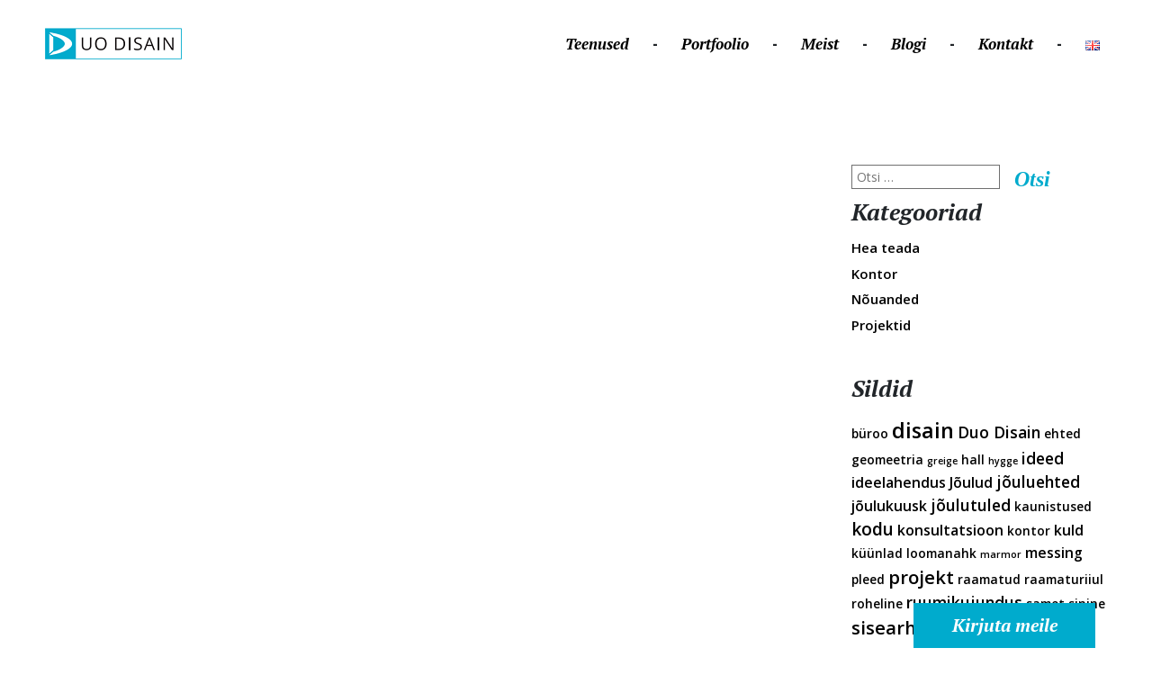

--- FILE ---
content_type: text/html; charset=UTF-8
request_url: https://www.duodisain.ee/tag/laiendamine/
body_size: 9665
content:
<!doctype html>
<html lang="et">
	<head>
		<title>Duo Disain</title>
		<meta name="description" content="">
		<meta name="viewport" content="width=device-width, initial-scale=1">
        <link href="https://fonts.googleapis.com/css?family=Open+Sans:300,400,600,700" rel="stylesheet">
        <link href="https://fonts.googleapis.com/css?family=PT+Serif:400,400i,700i" rel="stylesheet">
        <link rel="stylesheet" href="https://use.fontawesome.com/releases/v5.6.1/css/all.css" integrity="sha384-gfdkjb5BdAXd+lj+gudLWI+BXq4IuLW5IT+brZEZsLFm++aCMlF1V92rMkPaX4PP" crossorigin="anonymous">
          <link rel="stylesheet" href="https://cdnjs.cloudflare.com/ajax/libs/animate.css/3.7.0/animate.min.css">




		<meta name='robots' content='max-image-preview:large' />
<link rel='dns-prefetch' href='//cdnjs.cloudflare.com' />
<link rel='dns-prefetch' href='//www.googletagmanager.com' />
<link rel='dns-prefetch' href='//stats.wp.com' />
<link rel="alternate" type="application/rss+xml" title="Duo Disain &raquo; laiendamine Sildi RSS" href="https://www.duodisain.ee/tag/laiendamine/feed/" />
<script type="text/javascript">
/* <![CDATA[ */
window._wpemojiSettings = {"baseUrl":"https:\/\/s.w.org\/images\/core\/emoji\/15.0.3\/72x72\/","ext":".png","svgUrl":"https:\/\/s.w.org\/images\/core\/emoji\/15.0.3\/svg\/","svgExt":".svg","source":{"concatemoji":"https:\/\/www.duodisain.ee\/wp-includes\/js\/wp-emoji-release.min.js?ver=6.5.7"}};
/*! This file is auto-generated */
!function(i,n){var o,s,e;function c(e){try{var t={supportTests:e,timestamp:(new Date).valueOf()};sessionStorage.setItem(o,JSON.stringify(t))}catch(e){}}function p(e,t,n){e.clearRect(0,0,e.canvas.width,e.canvas.height),e.fillText(t,0,0);var t=new Uint32Array(e.getImageData(0,0,e.canvas.width,e.canvas.height).data),r=(e.clearRect(0,0,e.canvas.width,e.canvas.height),e.fillText(n,0,0),new Uint32Array(e.getImageData(0,0,e.canvas.width,e.canvas.height).data));return t.every(function(e,t){return e===r[t]})}function u(e,t,n){switch(t){case"flag":return n(e,"\ud83c\udff3\ufe0f\u200d\u26a7\ufe0f","\ud83c\udff3\ufe0f\u200b\u26a7\ufe0f")?!1:!n(e,"\ud83c\uddfa\ud83c\uddf3","\ud83c\uddfa\u200b\ud83c\uddf3")&&!n(e,"\ud83c\udff4\udb40\udc67\udb40\udc62\udb40\udc65\udb40\udc6e\udb40\udc67\udb40\udc7f","\ud83c\udff4\u200b\udb40\udc67\u200b\udb40\udc62\u200b\udb40\udc65\u200b\udb40\udc6e\u200b\udb40\udc67\u200b\udb40\udc7f");case"emoji":return!n(e,"\ud83d\udc26\u200d\u2b1b","\ud83d\udc26\u200b\u2b1b")}return!1}function f(e,t,n){var r="undefined"!=typeof WorkerGlobalScope&&self instanceof WorkerGlobalScope?new OffscreenCanvas(300,150):i.createElement("canvas"),a=r.getContext("2d",{willReadFrequently:!0}),o=(a.textBaseline="top",a.font="600 32px Arial",{});return e.forEach(function(e){o[e]=t(a,e,n)}),o}function t(e){var t=i.createElement("script");t.src=e,t.defer=!0,i.head.appendChild(t)}"undefined"!=typeof Promise&&(o="wpEmojiSettingsSupports",s=["flag","emoji"],n.supports={everything:!0,everythingExceptFlag:!0},e=new Promise(function(e){i.addEventListener("DOMContentLoaded",e,{once:!0})}),new Promise(function(t){var n=function(){try{var e=JSON.parse(sessionStorage.getItem(o));if("object"==typeof e&&"number"==typeof e.timestamp&&(new Date).valueOf()<e.timestamp+604800&&"object"==typeof e.supportTests)return e.supportTests}catch(e){}return null}();if(!n){if("undefined"!=typeof Worker&&"undefined"!=typeof OffscreenCanvas&&"undefined"!=typeof URL&&URL.createObjectURL&&"undefined"!=typeof Blob)try{var e="postMessage("+f.toString()+"("+[JSON.stringify(s),u.toString(),p.toString()].join(",")+"));",r=new Blob([e],{type:"text/javascript"}),a=new Worker(URL.createObjectURL(r),{name:"wpTestEmojiSupports"});return void(a.onmessage=function(e){c(n=e.data),a.terminate(),t(n)})}catch(e){}c(n=f(s,u,p))}t(n)}).then(function(e){for(var t in e)n.supports[t]=e[t],n.supports.everything=n.supports.everything&&n.supports[t],"flag"!==t&&(n.supports.everythingExceptFlag=n.supports.everythingExceptFlag&&n.supports[t]);n.supports.everythingExceptFlag=n.supports.everythingExceptFlag&&!n.supports.flag,n.DOMReady=!1,n.readyCallback=function(){n.DOMReady=!0}}).then(function(){return e}).then(function(){var e;n.supports.everything||(n.readyCallback(),(e=n.source||{}).concatemoji?t(e.concatemoji):e.wpemoji&&e.twemoji&&(t(e.twemoji),t(e.wpemoji)))}))}((window,document),window._wpemojiSettings);
/* ]]> */
</script>
<style id='wp-emoji-styles-inline-css' type='text/css'>

	img.wp-smiley, img.emoji {
		display: inline !important;
		border: none !important;
		box-shadow: none !important;
		height: 1em !important;
		width: 1em !important;
		margin: 0 0.07em !important;
		vertical-align: -0.1em !important;
		background: none !important;
		padding: 0 !important;
	}
</style>
<link rel='stylesheet' id='wp-block-library-css' href='https://www.duodisain.ee/wp-includes/css/dist/block-library/style.min.css?ver=6.5.7' type='text/css' media='all' />
<style id='wp-block-library-inline-css' type='text/css'>
.has-text-align-justify{text-align:justify;}
</style>
<link rel='stylesheet' id='mediaelement-css' href='https://www.duodisain.ee/wp-includes/js/mediaelement/mediaelementplayer-legacy.min.css?ver=4.2.17' type='text/css' media='all' />
<link rel='stylesheet' id='wp-mediaelement-css' href='https://www.duodisain.ee/wp-includes/js/mediaelement/wp-mediaelement.min.css?ver=6.5.7' type='text/css' media='all' />
<style id='jetpack-sharing-buttons-style-inline-css' type='text/css'>
.jetpack-sharing-buttons__services-list{display:flex;flex-direction:row;flex-wrap:wrap;gap:0;list-style-type:none;margin:5px;padding:0}.jetpack-sharing-buttons__services-list.has-small-icon-size{font-size:12px}.jetpack-sharing-buttons__services-list.has-normal-icon-size{font-size:16px}.jetpack-sharing-buttons__services-list.has-large-icon-size{font-size:24px}.jetpack-sharing-buttons__services-list.has-huge-icon-size{font-size:36px}@media print{.jetpack-sharing-buttons__services-list{display:none!important}}.editor-styles-wrapper .wp-block-jetpack-sharing-buttons{gap:0;padding-inline-start:0}ul.jetpack-sharing-buttons__services-list.has-background{padding:1.25em 2.375em}
</style>
<style id='classic-theme-styles-inline-css' type='text/css'>
/*! This file is auto-generated */
.wp-block-button__link{color:#fff;background-color:#32373c;border-radius:9999px;box-shadow:none;text-decoration:none;padding:calc(.667em + 2px) calc(1.333em + 2px);font-size:1.125em}.wp-block-file__button{background:#32373c;color:#fff;text-decoration:none}
</style>
<style id='global-styles-inline-css' type='text/css'>
body{--wp--preset--color--black: #000000;--wp--preset--color--cyan-bluish-gray: #abb8c3;--wp--preset--color--white: #ffffff;--wp--preset--color--pale-pink: #f78da7;--wp--preset--color--vivid-red: #cf2e2e;--wp--preset--color--luminous-vivid-orange: #ff6900;--wp--preset--color--luminous-vivid-amber: #fcb900;--wp--preset--color--light-green-cyan: #7bdcb5;--wp--preset--color--vivid-green-cyan: #00d084;--wp--preset--color--pale-cyan-blue: #8ed1fc;--wp--preset--color--vivid-cyan-blue: #0693e3;--wp--preset--color--vivid-purple: #9b51e0;--wp--preset--gradient--vivid-cyan-blue-to-vivid-purple: linear-gradient(135deg,rgba(6,147,227,1) 0%,rgb(155,81,224) 100%);--wp--preset--gradient--light-green-cyan-to-vivid-green-cyan: linear-gradient(135deg,rgb(122,220,180) 0%,rgb(0,208,130) 100%);--wp--preset--gradient--luminous-vivid-amber-to-luminous-vivid-orange: linear-gradient(135deg,rgba(252,185,0,1) 0%,rgba(255,105,0,1) 100%);--wp--preset--gradient--luminous-vivid-orange-to-vivid-red: linear-gradient(135deg,rgba(255,105,0,1) 0%,rgb(207,46,46) 100%);--wp--preset--gradient--very-light-gray-to-cyan-bluish-gray: linear-gradient(135deg,rgb(238,238,238) 0%,rgb(169,184,195) 100%);--wp--preset--gradient--cool-to-warm-spectrum: linear-gradient(135deg,rgb(74,234,220) 0%,rgb(151,120,209) 20%,rgb(207,42,186) 40%,rgb(238,44,130) 60%,rgb(251,105,98) 80%,rgb(254,248,76) 100%);--wp--preset--gradient--blush-light-purple: linear-gradient(135deg,rgb(255,206,236) 0%,rgb(152,150,240) 100%);--wp--preset--gradient--blush-bordeaux: linear-gradient(135deg,rgb(254,205,165) 0%,rgb(254,45,45) 50%,rgb(107,0,62) 100%);--wp--preset--gradient--luminous-dusk: linear-gradient(135deg,rgb(255,203,112) 0%,rgb(199,81,192) 50%,rgb(65,88,208) 100%);--wp--preset--gradient--pale-ocean: linear-gradient(135deg,rgb(255,245,203) 0%,rgb(182,227,212) 50%,rgb(51,167,181) 100%);--wp--preset--gradient--electric-grass: linear-gradient(135deg,rgb(202,248,128) 0%,rgb(113,206,126) 100%);--wp--preset--gradient--midnight: linear-gradient(135deg,rgb(2,3,129) 0%,rgb(40,116,252) 100%);--wp--preset--font-size--small: 13px;--wp--preset--font-size--medium: 20px;--wp--preset--font-size--large: 36px;--wp--preset--font-size--x-large: 42px;--wp--preset--spacing--20: 0.44rem;--wp--preset--spacing--30: 0.67rem;--wp--preset--spacing--40: 1rem;--wp--preset--spacing--50: 1.5rem;--wp--preset--spacing--60: 2.25rem;--wp--preset--spacing--70: 3.38rem;--wp--preset--spacing--80: 5.06rem;--wp--preset--shadow--natural: 6px 6px 9px rgba(0, 0, 0, 0.2);--wp--preset--shadow--deep: 12px 12px 50px rgba(0, 0, 0, 0.4);--wp--preset--shadow--sharp: 6px 6px 0px rgba(0, 0, 0, 0.2);--wp--preset--shadow--outlined: 6px 6px 0px -3px rgba(255, 255, 255, 1), 6px 6px rgba(0, 0, 0, 1);--wp--preset--shadow--crisp: 6px 6px 0px rgba(0, 0, 0, 1);}:where(.is-layout-flex){gap: 0.5em;}:where(.is-layout-grid){gap: 0.5em;}body .is-layout-flex{display: flex;}body .is-layout-flex{flex-wrap: wrap;align-items: center;}body .is-layout-flex > *{margin: 0;}body .is-layout-grid{display: grid;}body .is-layout-grid > *{margin: 0;}:where(.wp-block-columns.is-layout-flex){gap: 2em;}:where(.wp-block-columns.is-layout-grid){gap: 2em;}:where(.wp-block-post-template.is-layout-flex){gap: 1.25em;}:where(.wp-block-post-template.is-layout-grid){gap: 1.25em;}.has-black-color{color: var(--wp--preset--color--black) !important;}.has-cyan-bluish-gray-color{color: var(--wp--preset--color--cyan-bluish-gray) !important;}.has-white-color{color: var(--wp--preset--color--white) !important;}.has-pale-pink-color{color: var(--wp--preset--color--pale-pink) !important;}.has-vivid-red-color{color: var(--wp--preset--color--vivid-red) !important;}.has-luminous-vivid-orange-color{color: var(--wp--preset--color--luminous-vivid-orange) !important;}.has-luminous-vivid-amber-color{color: var(--wp--preset--color--luminous-vivid-amber) !important;}.has-light-green-cyan-color{color: var(--wp--preset--color--light-green-cyan) !important;}.has-vivid-green-cyan-color{color: var(--wp--preset--color--vivid-green-cyan) !important;}.has-pale-cyan-blue-color{color: var(--wp--preset--color--pale-cyan-blue) !important;}.has-vivid-cyan-blue-color{color: var(--wp--preset--color--vivid-cyan-blue) !important;}.has-vivid-purple-color{color: var(--wp--preset--color--vivid-purple) !important;}.has-black-background-color{background-color: var(--wp--preset--color--black) !important;}.has-cyan-bluish-gray-background-color{background-color: var(--wp--preset--color--cyan-bluish-gray) !important;}.has-white-background-color{background-color: var(--wp--preset--color--white) !important;}.has-pale-pink-background-color{background-color: var(--wp--preset--color--pale-pink) !important;}.has-vivid-red-background-color{background-color: var(--wp--preset--color--vivid-red) !important;}.has-luminous-vivid-orange-background-color{background-color: var(--wp--preset--color--luminous-vivid-orange) !important;}.has-luminous-vivid-amber-background-color{background-color: var(--wp--preset--color--luminous-vivid-amber) !important;}.has-light-green-cyan-background-color{background-color: var(--wp--preset--color--light-green-cyan) !important;}.has-vivid-green-cyan-background-color{background-color: var(--wp--preset--color--vivid-green-cyan) !important;}.has-pale-cyan-blue-background-color{background-color: var(--wp--preset--color--pale-cyan-blue) !important;}.has-vivid-cyan-blue-background-color{background-color: var(--wp--preset--color--vivid-cyan-blue) !important;}.has-vivid-purple-background-color{background-color: var(--wp--preset--color--vivid-purple) !important;}.has-black-border-color{border-color: var(--wp--preset--color--black) !important;}.has-cyan-bluish-gray-border-color{border-color: var(--wp--preset--color--cyan-bluish-gray) !important;}.has-white-border-color{border-color: var(--wp--preset--color--white) !important;}.has-pale-pink-border-color{border-color: var(--wp--preset--color--pale-pink) !important;}.has-vivid-red-border-color{border-color: var(--wp--preset--color--vivid-red) !important;}.has-luminous-vivid-orange-border-color{border-color: var(--wp--preset--color--luminous-vivid-orange) !important;}.has-luminous-vivid-amber-border-color{border-color: var(--wp--preset--color--luminous-vivid-amber) !important;}.has-light-green-cyan-border-color{border-color: var(--wp--preset--color--light-green-cyan) !important;}.has-vivid-green-cyan-border-color{border-color: var(--wp--preset--color--vivid-green-cyan) !important;}.has-pale-cyan-blue-border-color{border-color: var(--wp--preset--color--pale-cyan-blue) !important;}.has-vivid-cyan-blue-border-color{border-color: var(--wp--preset--color--vivid-cyan-blue) !important;}.has-vivid-purple-border-color{border-color: var(--wp--preset--color--vivid-purple) !important;}.has-vivid-cyan-blue-to-vivid-purple-gradient-background{background: var(--wp--preset--gradient--vivid-cyan-blue-to-vivid-purple) !important;}.has-light-green-cyan-to-vivid-green-cyan-gradient-background{background: var(--wp--preset--gradient--light-green-cyan-to-vivid-green-cyan) !important;}.has-luminous-vivid-amber-to-luminous-vivid-orange-gradient-background{background: var(--wp--preset--gradient--luminous-vivid-amber-to-luminous-vivid-orange) !important;}.has-luminous-vivid-orange-to-vivid-red-gradient-background{background: var(--wp--preset--gradient--luminous-vivid-orange-to-vivid-red) !important;}.has-very-light-gray-to-cyan-bluish-gray-gradient-background{background: var(--wp--preset--gradient--very-light-gray-to-cyan-bluish-gray) !important;}.has-cool-to-warm-spectrum-gradient-background{background: var(--wp--preset--gradient--cool-to-warm-spectrum) !important;}.has-blush-light-purple-gradient-background{background: var(--wp--preset--gradient--blush-light-purple) !important;}.has-blush-bordeaux-gradient-background{background: var(--wp--preset--gradient--blush-bordeaux) !important;}.has-luminous-dusk-gradient-background{background: var(--wp--preset--gradient--luminous-dusk) !important;}.has-pale-ocean-gradient-background{background: var(--wp--preset--gradient--pale-ocean) !important;}.has-electric-grass-gradient-background{background: var(--wp--preset--gradient--electric-grass) !important;}.has-midnight-gradient-background{background: var(--wp--preset--gradient--midnight) !important;}.has-small-font-size{font-size: var(--wp--preset--font-size--small) !important;}.has-medium-font-size{font-size: var(--wp--preset--font-size--medium) !important;}.has-large-font-size{font-size: var(--wp--preset--font-size--large) !important;}.has-x-large-font-size{font-size: var(--wp--preset--font-size--x-large) !important;}
.wp-block-navigation a:where(:not(.wp-element-button)){color: inherit;}
:where(.wp-block-post-template.is-layout-flex){gap: 1.25em;}:where(.wp-block-post-template.is-layout-grid){gap: 1.25em;}
:where(.wp-block-columns.is-layout-flex){gap: 2em;}:where(.wp-block-columns.is-layout-grid){gap: 2em;}
.wp-block-pullquote{font-size: 1.5em;line-height: 1.6;}
</style>
<link rel='stylesheet' id='contact-form-7-css' href='https://www.duodisain.ee/wp-content/plugins/contact-form-7/includes/css/styles.css?ver=5.9.5' type='text/css' media='all' />
<link rel='stylesheet' id='bootstrap-css' href='https://www.duodisain.ee/wp-content/themes/DUO/css/bootstrap.min.css?ver=4.0.0' type='text/css' media='all' />
<link rel='stylesheet' id='customstyle-css' href='https://www.duodisain.ee/wp-content/themes/DUO/css/style.css?ver=1.0.0' type='text/css' media='all' />
<link rel='stylesheet' id='wp-featherlight-css' href='https://www.duodisain.ee/wp-content/plugins/wp-featherlight/css/wp-featherlight.min.css?ver=1.3.4' type='text/css' media='all' />
<script type="text/javascript" src="https://www.duodisain.ee/wp-includes/js/jquery/jquery.min.js?ver=3.7.1" id="jquery-core-js"></script>
<script type="text/javascript" src="https://www.duodisain.ee/wp-includes/js/jquery/jquery-migrate.min.js?ver=3.4.1" id="jquery-migrate-js"></script>

<!-- Google tag (gtag.js) snippet added by Site Kit -->

<!-- Google Analytics snippet added by Site Kit -->
<script type="text/javascript" src="https://www.googletagmanager.com/gtag/js?id=G-WJNRCXVY1X" id="google_gtagjs-js" async></script>
<script type="text/javascript" id="google_gtagjs-js-after">
/* <![CDATA[ */
window.dataLayer = window.dataLayer || [];function gtag(){dataLayer.push(arguments);}
gtag("set","linker",{"domains":["www.duodisain.ee"]});
gtag("js", new Date());
gtag("set", "developer_id.dZTNiMT", true);
gtag("config", "G-WJNRCXVY1X");
/* ]]> */
</script>

<!-- End Google tag (gtag.js) snippet added by Site Kit -->
<script></script><link rel="https://api.w.org/" href="https://www.duodisain.ee/wp-json/" /><link rel="alternate" type="application/json" href="https://www.duodisain.ee/wp-json/wp/v2/tags/220" /><link rel="EditURI" type="application/rsd+xml" title="RSD" href="https://www.duodisain.ee/xmlrpc.php?rsd" />

<meta name="generator" content="Site Kit by Google 1.128.1" />	<style>img#wpstats{display:none}</style>
		
<!-- Google AdSense meta tags added by Site Kit -->
<meta name="google-adsense-platform-account" content="ca-host-pub-2644536267352236">
<meta name="google-adsense-platform-domain" content="sitekit.withgoogle.com">
<!-- End Google AdSense meta tags added by Site Kit -->
<meta name="generator" content="Powered by WPBakery Page Builder - drag and drop page builder for WordPress."/>
<style type="text/css" id="index_container">
div.custom-background { background-image: url('https://www.duodisain.ee/wp-content/uploads/2019/01/avaleht.jpg'); background-repeat: no-repeat; background-position: top center; background-attachment: scroll; }
</style>
<link rel="icon" href="https://www.duodisain.ee/wp-content/uploads/2019/01/cropped-favicon-32x32.png" sizes="32x32" />
<link rel="icon" href="https://www.duodisain.ee/wp-content/uploads/2019/01/cropped-favicon-192x192.png" sizes="192x192" />
<link rel="apple-touch-icon" href="https://www.duodisain.ee/wp-content/uploads/2019/01/cropped-favicon-180x180.png" />
<meta name="msapplication-TileImage" content="https://www.duodisain.ee/wp-content/uploads/2019/01/cropped-favicon-270x270.png" />
		<style type="text/css" id="wp-custom-css">
			#icons a, .side a.icon{
	font-size: 3em;
	padding: 0 5px;
	display: inline-block;
}		</style>
		<noscript><style> .wpb_animate_when_almost_visible { opacity: 1; }</style></noscript>	</head>	
	<body> <!--  -->
		<nav class="navbar navbar-expand-lg navbar-light">
   	        <a href="https://www.duodisain.ee"><img src="https://www.duodisain.ee/wp-content/themes/DUO/img/logo.png" class="navbar-brand" alt="" /></a>
            <button class="navbar-toggler" type="button" data-toggle="collapse" data-target="#navbar-content" aria-controls="navbar-content" aria-expanded="false" aria-label="Toggle Navigation">
       	        <span class="navbar-toggler-icon"></span>
   	        </button>
            <div class="collapse navbar-collapse" id="navbar-content">
      		    <ul id="menu-menu" class="navbar-nav"><li id="menu-item-1053" class="menu-item menu-item-type-post_type menu-item-object-page menu-item-1053 nav-item"><a href="https://www.duodisain.ee/teenused/" class="nav-link">Teenused</a></li>
<li id="menu-item-824" class="menu-item menu-item-type-post_type menu-item-object-page menu-item-824 nav-item"><a href="https://www.duodisain.ee/portfoolio/" class="nav-link">Portfoolio</a></li>
<li id="menu-item-1030" class="menu-item menu-item-type-post_type menu-item-object-page menu-item-1030 nav-item"><a href="https://www.duodisain.ee/meist/" class="nav-link">Meist</a></li>
<li id="menu-item-825" class="menu-item menu-item-type-post_type menu-item-object-page menu-item-825 nav-item"><a href="https://www.duodisain.ee/blogi/" class="nav-link">Blogi</a></li>
<li id="menu-item-826" class="menu-item menu-item-type-custom menu-item-object-custom menu-item-826 nav-item"><a href="http://duodisain.ee/#kontakt" class="nav-link">Kontakt</a></li>
<li id="menu-item-1559-en" class="lang-item lang-item-4 lang-item-en no-translation lang-item-first menu-item menu-item-type-custom menu-item-object-custom menu-item-1559-en nav-item"><a href="https://www.duodisain.ee/en/" class="nav-link" hreflang="en" lang="en"><img src="[data-uri]" alt="English" width="16" height="11" style="width: 16px; height: 11px;" /></a></li>
</ul>            </div>
		</nav>

        
<div class="container-fluid" id="meist" style="margin-top:80px; margin-bottom: 100px;">

    <div class="side mob fix">
        <div class="dropdown">
            <h2 id="dklik" style="display:block; margin-bottom:10px !Important">Kategooriad</h2>
            <p class="hide"> <a href="https://www.duodisain.ee/category/blogi/hea-teada/" alt="View all posts in Hea teada">Hea teada</a></p> <p class="hide"> <a href="https://www.duodisain.ee/category/blogi/kontor-2/" alt="View all posts in Kontor">Kontor</a></p> <p class="hide"> <a href="https://www.duodisain.ee/category/blogi/nouanded/" alt="View all posts in Nõuanded">Nõuanded</a></p> <p class="hide"> <a href="https://www.duodisain.ee/category/blogi/projektid/" alt="View all posts in Projektid">Projektid</a></p>         </div>
        <h2 class="dsk" style="display:block; margin-bottom:10px !Important; margin-top:40px">Sildid</h2>
    </div>

    <div class="content">

		
            </div>

    <div class="side dsk">
        <form role="search" method="get" class="search-form" action="https://www.duodisain.ee/">
				<label>
					<span class="screen-reader-text">Otsi:</span>
					<input type="search" class="search-field" placeholder="Otsi &hellip;" value="" name="s" />
				</label>
				<input type="submit" class="search-submit" value="Otsi" />
			</form>        <h2 style="display:block; margin-bottom:10px !Important">Kategooriad</h2>
        <p> <a href="https://www.duodisain.ee/category/blogi/hea-teada/" alt="View all posts in Hea teada">Hea teada</a></p> <p> <a href="https://www.duodisain.ee/category/blogi/kontor-2/" alt="View all posts in Kontor">Kontor</a></p> <p> <a href="https://www.duodisain.ee/category/blogi/nouanded/" alt="View all posts in Nõuanded">Nõuanded</a></p> <p> <a href="https://www.duodisain.ee/category/blogi/projektid/" alt="View all posts in Projektid">Projektid</a></p>         <h2 style="display:block; margin-bottom:10px !Important; margin-top:40px">Sildid</h2>
                <a href="https://www.duodisain.ee/tag/buroo/" class="tag-cloud-link tag-link-149 tag-link-position-1" style="font-size: 10.333333333333pt;" aria-label="büroo (2 elementi)">büroo</a>
<a href="https://www.duodisain.ee/tag/disain/" class="tag-cloud-link tag-link-140 tag-link-position-2" style="font-size: 17.592592592593pt;" aria-label="disain (10 elementi)">disain</a>
<a href="https://www.duodisain.ee/tag/duo-disain/" class="tag-cloud-link tag-link-175 tag-link-position-3" style="font-size: 13.185185185185pt;" aria-label="Duo Disain (4 elementi)">Duo Disain</a>
<a href="https://www.duodisain.ee/tag/ehted/" class="tag-cloud-link tag-link-262 tag-link-position-4" style="font-size: 10.333333333333pt;" aria-label="ehted (2 elementi)">ehted</a>
<a href="https://www.duodisain.ee/tag/geomeetria/" class="tag-cloud-link tag-link-207 tag-link-position-5" style="font-size: 10.333333333333pt;" aria-label="geomeetria (2 elementi)">geomeetria</a>
<a href="https://www.duodisain.ee/tag/greige/" class="tag-cloud-link tag-link-277 tag-link-position-6" style="font-size: 8pt;" aria-label="greige (1 element)">greige</a>
<a href="https://www.duodisain.ee/tag/hall/" class="tag-cloud-link tag-link-278 tag-link-position-7" style="font-size: 10.333333333333pt;" aria-label="hall (2 elementi)">hall</a>
<a href="https://www.duodisain.ee/tag/hygge/" class="tag-cloud-link tag-link-279 tag-link-position-8" style="font-size: 8pt;" aria-label="hygge (1 element)">hygge</a>
<a href="https://www.duodisain.ee/tag/ideed/" class="tag-cloud-link tag-link-165 tag-link-position-9" style="font-size: 13.185185185185pt;" aria-label="ideed (4 elementi)">ideed</a>
<a href="https://www.duodisain.ee/tag/ideelahendus/" class="tag-cloud-link tag-link-171 tag-link-position-10" style="font-size: 11.888888888889pt;" aria-label="ideelahendus (3 elementi)">ideelahendus</a>
<a href="https://www.duodisain.ee/tag/joulud/" class="tag-cloud-link tag-link-177 tag-link-position-11" style="font-size: 11.888888888889pt;" aria-label="Jõulud (3 elementi)">Jõulud</a>
<a href="https://www.duodisain.ee/tag/jouluehted/" class="tag-cloud-link tag-link-178 tag-link-position-12" style="font-size: 13.185185185185pt;" aria-label="jõuluehted (4 elementi)">jõuluehted</a>
<a href="https://www.duodisain.ee/tag/joulukuusk/" class="tag-cloud-link tag-link-265 tag-link-position-13" style="font-size: 11.888888888889pt;" aria-label="jõulukuusk (3 elementi)">jõulukuusk</a>
<a href="https://www.duodisain.ee/tag/joulutuled/" class="tag-cloud-link tag-link-179 tag-link-position-14" style="font-size: 13.185185185185pt;" aria-label="jõulutuled (4 elementi)">jõulutuled</a>
<a href="https://www.duodisain.ee/tag/kaunistused/" class="tag-cloud-link tag-link-180 tag-link-position-15" style="font-size: 10.333333333333pt;" aria-label="kaunistused (2 elementi)">kaunistused</a>
<a href="https://www.duodisain.ee/tag/kodu/" class="tag-cloud-link tag-link-154 tag-link-position-16" style="font-size: 14.222222222222pt;" aria-label="kodu (5 elementi)">kodu</a>
<a href="https://www.duodisain.ee/tag/konsultatsioon/" class="tag-cloud-link tag-link-172 tag-link-position-17" style="font-size: 11.888888888889pt;" aria-label="konsultatsioon (3 elementi)">konsultatsioon</a>
<a href="https://www.duodisain.ee/tag/kontor/" class="tag-cloud-link tag-link-151 tag-link-position-18" style="font-size: 10.333333333333pt;" aria-label="kontor (2 elementi)">kontor</a>
<a href="https://www.duodisain.ee/tag/kuld/" class="tag-cloud-link tag-link-184 tag-link-position-19" style="font-size: 11.888888888889pt;" aria-label="kuld (3 elementi)">kuld</a>
<a href="https://www.duodisain.ee/tag/kuunlad/" class="tag-cloud-link tag-link-204 tag-link-position-20" style="font-size: 10.333333333333pt;" aria-label="küünlad (2 elementi)">küünlad</a>
<a href="https://www.duodisain.ee/tag/loomanahk/" class="tag-cloud-link tag-link-185 tag-link-position-21" style="font-size: 10.333333333333pt;" aria-label="loomanahk (2 elementi)">loomanahk</a>
<a href="https://www.duodisain.ee/tag/marmor/" class="tag-cloud-link tag-link-280 tag-link-position-22" style="font-size: 8pt;" aria-label="marmor (1 element)">marmor</a>
<a href="https://www.duodisain.ee/tag/messing/" class="tag-cloud-link tag-link-281 tag-link-position-23" style="font-size: 11.888888888889pt;" aria-label="messing (3 elementi)">messing</a>
<a href="https://www.duodisain.ee/tag/pleed/" class="tag-cloud-link tag-link-176 tag-link-position-24" style="font-size: 10.333333333333pt;" aria-label="pleed (2 elementi)">pleed</a>
<a href="https://www.duodisain.ee/tag/projekt/" class="tag-cloud-link tag-link-161 tag-link-position-25" style="font-size: 15.12962962963pt;" aria-label="projekt (6 elementi)">projekt</a>
<a href="https://www.duodisain.ee/tag/raamatud/" class="tag-cloud-link tag-link-166 tag-link-position-26" style="font-size: 10.333333333333pt;" aria-label="raamatud (2 elementi)">raamatud</a>
<a href="https://www.duodisain.ee/tag/raamaturiiul/" class="tag-cloud-link tag-link-167 tag-link-position-27" style="font-size: 10.333333333333pt;" aria-label="raamaturiiul (2 elementi)">raamaturiiul</a>
<a href="https://www.duodisain.ee/tag/roheline/" class="tag-cloud-link tag-link-310 tag-link-position-28" style="font-size: 10.333333333333pt;" aria-label="roheline (2 elementi)">roheline</a>
<a href="https://www.duodisain.ee/tag/ruumikujundus/" class="tag-cloud-link tag-link-193 tag-link-position-29" style="font-size: 13.185185185185pt;" aria-label="ruumikujundus (4 elementi)">ruumikujundus</a>
<a href="https://www.duodisain.ee/tag/samet/" class="tag-cloud-link tag-link-312 tag-link-position-30" style="font-size: 10.333333333333pt;" aria-label="samet (2 elementi)">samet</a>
<a href="https://www.duodisain.ee/tag/sinine/" class="tag-cloud-link tag-link-188 tag-link-position-31" style="font-size: 10.333333333333pt;" aria-label="sinine (2 elementi)">sinine</a>
<a href="https://www.duodisain.ee/tag/sisearhitektuur/" class="tag-cloud-link tag-link-143 tag-link-position-32" style="font-size: 15.12962962963pt;" aria-label="sisearhitektuur (6 elementi)">sisearhitektuur</a>
<a href="https://www.duodisain.ee/tag/sisekujundus/" class="tag-cloud-link tag-link-144 tag-link-position-33" style="font-size: 22pt;" aria-label="sisekujundus (23 elementi)">sisekujundus</a>
<a href="https://www.duodisain.ee/tag/sisustus/" class="tag-cloud-link tag-link-146 tag-link-position-34" style="font-size: 10.333333333333pt;" aria-label="sisustus (2 elementi)">sisustus</a>
<a href="https://www.duodisain.ee/tag/stiil/" class="tag-cloud-link tag-link-290 tag-link-position-35" style="font-size: 8pt;" aria-label="stiil (1 element)">stiil</a>
<a href="https://www.duodisain.ee/tag/trend/" class="tag-cloud-link tag-link-147 tag-link-position-36" style="font-size: 13.185185185185pt;" aria-label="trend (4 elementi)">trend</a>
<a href="https://www.duodisain.ee/tag/trendid/" class="tag-cloud-link tag-link-190 tag-link-position-37" style="font-size: 11.888888888889pt;" aria-label="trendid (3 elementi)">trendid</a>
<a href="https://www.duodisain.ee/tag/taislahendus/" class="tag-cloud-link tag-link-173 tag-link-position-38" style="font-size: 11.888888888889pt;" aria-label="täislahendus (3 elementi)">täislahendus</a>
<a href="https://www.duodisain.ee/tag/tookoht/" class="tag-cloud-link tag-link-153 tag-link-position-39" style="font-size: 10.333333333333pt;" aria-label="töökoht (2 elementi)">töökoht</a>
<a href="https://www.duodisain.ee/tag/valgustus/" class="tag-cloud-link tag-link-240 tag-link-position-40" style="font-size: 11.888888888889pt;" aria-label="valgustus (3 elementi)">valgustus</a>
<a href="https://www.duodisain.ee/tag/vannituba/" class="tag-cloud-link tag-link-163 tag-link-position-41" style="font-size: 10.333333333333pt;" aria-label="vannituba (2 elementi)">vannituba</a>
<a href="https://www.duodisain.ee/tag/vask/" class="tag-cloud-link tag-link-329 tag-link-position-42" style="font-size: 10.333333333333pt;" aria-label="vask (2 elementi)">vask</a>
<a href="https://www.duodisain.ee/tag/vintage/" class="tag-cloud-link tag-link-319 tag-link-position-43" style="font-size: 10.333333333333pt;" aria-label="vintage (2 elementi)">vintage</a>
<a href="https://www.duodisain.ee/tag/varskendus/" class="tag-cloud-link tag-link-148 tag-link-position-44" style="font-size: 10.333333333333pt;" aria-label="värskendus (2 elementi)">värskendus</a>
<a href="https://www.duodisain.ee/tag/votmed-katte/" class="tag-cloud-link tag-link-174 tag-link-position-45" style="font-size: 10.333333333333pt;" aria-label="võtmed kätte (2 elementi)">võtmed kätte</a>        <script>(function() {
	window.mc4wp = window.mc4wp || {
		listeners: [],
		forms: {
			on: function(evt, cb) {
				window.mc4wp.listeners.push(
					{
						event   : evt,
						callback: cb
					}
				);
			}
		}
	}
})();
</script><!-- Mailchimp for WordPress v4.9.13 - https://wordpress.org/plugins/mailchimp-for-wp/ --><form id="mc4wp-form-1" class="mc4wp-form mc4wp-form-1629" method="post" data-id="1629" data-name="Uus artikkel" ><div class="mc4wp-form-fields"><p style="margin-top:40px">
	<label><h2>Jälgi meie blogi!</h2></label>
  	<p style="margin-top:10px">
    Saada meile oma e-posti aadress ja <br> teavitame Sind uutest postitustest! 
	</p>
	<input style="margin-top:15px" class="search-field" type="email" name="EMAIL" placeholder="e-post " required />
</p>

<p style="line-height:1">
	<input type="submit" value="> Saada" />
</p></div><label style="display: none !important;">Leave this field empty if you're human: <input type="text" name="_mc4wp_honeypot" value="" tabindex="-1" autocomplete="off" /></label><input type="hidden" name="_mc4wp_timestamp" value="1769293298" /><input type="hidden" name="_mc4wp_form_id" value="1629" /><input type="hidden" name="_mc4wp_form_element_id" value="mc4wp-form-1" /><div class="mc4wp-response"></div></form><!-- / Mailchimp for WordPress Plugin -->    </div>
    <div style="opacity: 0; transition: all 0.3s ease" id="to-top">
        <i class="fas fa-chevron-up"></i>
    </div>


    <script>(function() {function maybePrefixUrlField () {
  const value = this.value.trim()
  if (value !== '' && value.indexOf('http') !== 0) {
    this.value = 'http://' + value
  }
}

const urlFields = document.querySelectorAll('.mc4wp-form input[type="url"]')
for (let j = 0; j < urlFields.length; j++) {
  urlFields[j].addEventListener('blur', maybePrefixUrlField)
}
})();</script><div class="footer_custom" style="height: 1px !important; text-align: right; margin-right: -10px !important; margin-top: -35px !important;"><a href="https://www.disainveeb.ee" target="_blank" style="height: 1px !important; font-size: 1px !important; color: transparent !important">Disainveeb</a></div><script type="text/javascript" src="https://www.duodisain.ee/wp-content/plugins/contact-form-7/includes/swv/js/index.js?ver=5.9.5" id="swv-js"></script>
<script type="text/javascript" id="contact-form-7-js-extra">
/* <![CDATA[ */
var wpcf7 = {"api":{"root":"https:\/\/www.duodisain.ee\/wp-json\/","namespace":"contact-form-7\/v1"}};
/* ]]> */
</script>
<script type="text/javascript" src="https://www.duodisain.ee/wp-content/plugins/contact-form-7/includes/js/index.js?ver=5.9.5" id="contact-form-7-js"></script>
<script type="text/javascript" src="//cdnjs.cloudflare.com/ajax/libs/popper.js/1.12.3/umd/popper.min.js?ver=1.12.3" id="popper-js"></script>
<script type="text/javascript" src="https://www.duodisain.ee/wp-content/themes/DUO/js/bootstrap.min.js?ver=4.0.0" id="bootstrapjs-js"></script>
<script type="text/javascript" src="https://www.duodisain.ee/wp-content/themes/DUO/js/scripts.js?ver=1.0.0" id="customjs-js"></script>
<script type="text/javascript" src="https://www.duodisain.ee/wp-content/plugins/wp-featherlight/js/wpFeatherlight.pkgd.min.js?ver=1.3.4" id="wp-featherlight-js"></script>
<script type="text/javascript" src="https://stats.wp.com/e-202604.js" id="jetpack-stats-js" data-wp-strategy="defer"></script>
<script type="text/javascript" id="jetpack-stats-js-after">
/* <![CDATA[ */
_stq = window._stq || [];
_stq.push([ "view", JSON.parse("{\"v\":\"ext\",\"blog\":\"202411830\",\"post\":\"0\",\"tz\":\"2\",\"srv\":\"www.duodisain.ee\",\"j\":\"1:13.5.1\"}") ]);
_stq.push([ "clickTrackerInit", "202411830", "0" ]);
/* ]]> */
</script>
<script type="text/javascript" defer src="https://www.duodisain.ee/wp-content/plugins/mailchimp-for-wp/assets/js/forms.js?ver=4.9.13" id="mc4wp-forms-api-js"></script>
<script></script><footer>
    <div lang="et" class="cnt-area">
        <div class="conta" id="kontakt1">
            <div class="form">
            
<div class="wpcf7 no-js" id="wpcf7-f831-o1" lang="et" dir="ltr">
<div class="screen-reader-response"><p role="status" aria-live="polite" aria-atomic="true"></p> <ul></ul></div>
<form action="/tag/laiendamine/#wpcf7-f831-o1" method="post" class="wpcf7-form init" aria-label="Contact form" novalidate="novalidate" data-status="init">
<div style="display: none;">
<input type="hidden" name="_wpcf7" value="831" />
<input type="hidden" name="_wpcf7_version" value="5.9.5" />
<input type="hidden" name="_wpcf7_locale" value="et" />
<input type="hidden" name="_wpcf7_unit_tag" value="wpcf7-f831-o1" />
<input type="hidden" name="_wpcf7_container_post" value="0" />
<input type="hidden" name="_wpcf7_posted_data_hash" value="" />
</div>
<p><span id="wpcf7-697545f238ce3-wrapper" class="wpcf7-form-control-wrap honeypot-998-wrap" style="display:none !important; visibility:hidden !important;"><label for="wpcf7-697545f238ce3-field" class="hp-message">Please leave this field empty.</label><input id="wpcf7-697545f238ce3-field"  class="wpcf7-form-control wpcf7-text" type="text" name="honeypot-998" value="" size="40" tabindex="-1" autocomplete="new-password" /></span><br />
<label> Nimi<br />
<span class="wpcf7-form-control-wrap" data-name="your-name"><input size="40" class="wpcf7-form-control wpcf7-text wpcf7-validates-as-required" aria-required="true" aria-invalid="false" value="" type="text" name="your-name" /></span> </label>
</p>
<p><label> E-posti aadress<br />
<span class="wpcf7-form-control-wrap" data-name="your-email"><input size="40" class="wpcf7-form-control wpcf7-email wpcf7-validates-as-required wpcf7-text wpcf7-validates-as-email" aria-required="true" aria-invalid="false" value="" type="email" name="your-email" /></span> </label>
</p>
<p><label> Kirja sisu<br />
<span class="wpcf7-form-control-wrap" data-name="your-message"><textarea cols="40" rows="10" class="wpcf7-form-control wpcf7-textarea wpcf7-validates-as-required" aria-required="true" aria-invalid="false" name="your-message"></textarea></span> </label>
</p>
<p><input class="wpcf7-form-control wpcf7-submit has-spinner" type="submit" value="&gt; Saada..." />
</p><p style="display: none !important;" class="akismet-fields-container" data-prefix="_wpcf7_ak_"><label>&#916;<textarea name="_wpcf7_ak_hp_textarea" cols="45" rows="8" maxlength="100"></textarea></label><input type="hidden" id="ak_js_1" name="_wpcf7_ak_js" value="242"/><script>document.getElementById( "ak_js_1" ).setAttribute( "value", ( new Date() ).getTime() );</script></p><div class="wpcf7-response-output" aria-hidden="true"></div>
</form>
</div>
            </div>  
        </div>
        <button class="conta dsk" id="contact">Kirjuta meile</button>
        <button class="conta mob" id="contact"><a  style="color:#fff !important" href="mailto:info@duodisain.ee">Kirjuta meile</a></button>
        
    </div>
	<div lang="en" class="cnt-area ceng">
        <div class="conta eng" id="kontakt2">
            <div class="form1">
            
<div class="wpcf7 no-js" id="wpcf7-f1561-o2" lang="en-US" dir="ltr">
<div class="screen-reader-response"><p role="status" aria-live="polite" aria-atomic="true"></p> <ul></ul></div>
<form action="/tag/laiendamine/#wpcf7-f1561-o2" method="post" class="wpcf7-form init" aria-label="Contact form" novalidate="novalidate" data-status="init">
<div style="display: none;">
<input type="hidden" name="_wpcf7" value="1561" />
<input type="hidden" name="_wpcf7_version" value="5.9.5" />
<input type="hidden" name="_wpcf7_locale" value="en_US" />
<input type="hidden" name="_wpcf7_unit_tag" value="wpcf7-f1561-o2" />
<input type="hidden" name="_wpcf7_container_post" value="0" />
<input type="hidden" name="_wpcf7_posted_data_hash" value="" />
</div>
<p><span id="wpcf7-697545f23931c-wrapper" class="wpcf7-form-control-wrap honeypot-998-wrap" style="display:none !important; visibility:hidden !important;"><label for="wpcf7-697545f23931c-field" class="hp-message">Please leave this field empty.</label><input id="wpcf7-697545f23931c-field"  class="wpcf7-form-control wpcf7-text" type="text" name="honeypot-998" value="" size="40" tabindex="-1" autocomplete="new-password" /></span><br />
<label> Name<br />
<span class="wpcf7-form-control-wrap" data-name="your-name"><input size="40" class="wpcf7-form-control wpcf7-text wpcf7-validates-as-required" aria-required="true" aria-invalid="false" value="" type="text" name="your-name" /></span> </label>
</p>
<p><label> E-mail<br />
<span class="wpcf7-form-control-wrap" data-name="your-email"><input size="40" class="wpcf7-form-control wpcf7-email wpcf7-validates-as-required wpcf7-text wpcf7-validates-as-email" aria-required="true" aria-invalid="false" value="" type="email" name="your-email" /></span> </label>
</p>
<p><label> Your Message<br />
<span class="wpcf7-form-control-wrap" data-name="your-message"><textarea cols="40" rows="10" class="wpcf7-form-control wpcf7-textarea wpcf7-validates-as-required" aria-required="true" aria-invalid="false" name="your-message"></textarea></span> </label>
</p>
<p><input class="wpcf7-form-control wpcf7-submit has-spinner" type="submit" value="&gt; Send..." />
</p><p style="display: none !important;" class="akismet-fields-container" data-prefix="_wpcf7_ak_"><label>&#916;<textarea name="_wpcf7_ak_hp_textarea" cols="45" rows="8" maxlength="100"></textarea></label><input type="hidden" id="ak_js_2" name="_wpcf7_ak_js" value="8"/><script>document.getElementById( "ak_js_2" ).setAttribute( "value", ( new Date() ).getTime() );</script></p><div class="wpcf7-response-output" aria-hidden="true"></div>
</form>
</div>
            </div>  
        </div>
        <button class="conta eng dsk klc" id="contact2">Contact us</button>
        <button class="conta eng mob klc" id="contact2"><a  style="color:#fff !important" href="mailto:info@duodisain.ee">Contact us</a></button>
        
    </div>

</footer>
</body>


</html>

--- FILE ---
content_type: text/css
request_url: https://www.duodisain.ee/wp-content/themes/DUO/css/style.css?ver=1.0.0
body_size: 3623
content:
/*OVERALL*/

.post_tags a {
	font-size: 12px !important;
	font-weight: 400 !important;
	line-height: 15px;
}

.search-form {
	display: inline-flex;
	height: 40px;
	align-items: center;
}
.search-form label {
	margin-bottom: 0 !important;
}

.search-field {
	border: solid 1px #707070;
	padding: 2px 5px;
	font-size: 14px;
	margin-top: 0 !important;
}

.search-submit {
	width: 50px;
	margin-right: 0;
	margin-left: 10px;
}

input:focus {
	outline: none !important;
}

.screen-reader-text {
	display: none;
}

.blogipost {
	margin-bottom: 100px;
}

.blogipost img {
	margin-bottom: 20px;
	width: 99%;
	height: auto;
}

.read_more div p a, a.read_more{
    color: #00ABCD !important;
    font-family: 'PT Serif', serif;
    font-weight: 700;
    font-style: italic;
    text-decoration: none;
    font-size: 1.2em;
    float: right;
}

.read_more_2{
    margin-top: -20px;
}

.headline h1{
    text-align: right;
    padding-right: 10px;
	display: block;

}


 #meist2 div.custom_row:first-child{
	margin-top: 80px !important;
}

.custom_row{
	margin-top: 80px;
}


.custom_row:last-child{
	margin-bottom: 100px !important;
}


.custom_row div.wpb_wrapper, .teenus div.wpb_wrapper   {
        padding-left: 15px !important;
    }


@media only screen and (max-width: 567px) {
	
	
	
    .i-text {
        left: 45% !important;
        top: 15% !important;
        transform: translate(-45%,-15%) !important;
        width: 90%;
        max-width: 90% !important;
    }
    div.custom-background {
        background-position: center !important;
    }
    .navbar {
        position: fixed;
        top: 0;
        left: 0;
        width: 100%;
        z-index: 2;
        height: 45px !important;
        
    }
    
	.headline h1{
    	text-align: left;
}
	
    .post {
        padding: 50px 20px !important;
    }
    
    .custom_row div.wpb_wrapper {
        padding-left: 10px !important;
        padding-right: 10px !Important;
    }
    
    .thumbnail-overlay-area {
        max-height: 150px !important;
    }
    
    .content {
        margin-right: 0 !important;
    }
    
    #teenused {
        padding-top: 45px !Important;
    }
    #portfoolio {
        padding-top: 45px !Important;
    }
    .navbar-brand {
        height: 35px !important;
    }
    .white {
        background: #fff !important;
    }
    .navigation {
		padding: 0 15px;
    }
    .posti {
        margin: 7px 0 !important;
    }
    
    .row {
        margin-left: 0 !Important;
        margin-right: 0 !Important;
    }
    .vc_row {
        margin-left: 0 !Important;
        margin-right: 0 !Important;
    }
    
    .side.mob.fix {
        width: 100% !Important;
        background: #fff;
        top: 8px;
        left: 0;
        position: fixed;
        padding: 0 15px;
    }
    .side div {
        margin-bottom: 10px !important;
    }
	
    #meist {
        display: block !Important;
        margin-top: 100px !Important;
    }
    #meist2 {
        display: block !Important;
        margin-top: 45px !Important;
    }
    
    .animated {
        
        animation-fill-mode: none !important;
         -webkit-animation-fill-mode: none !Important;
    }
    .slideInRight {
        animation: none !Important;
    }
    
    .mob {
        display: block !important;
        transform: translateY(-5px);
    }
    
    .overlay-area {
        background: url(sml.png) no-repeat !important;
    }
    .bg-overlay {
        width: 100%;
        height: 431px;
    }
    .dsk {
        display: none !important;
    }
    body {
        padding: 0px 0 0 0 !important;
    }
    
    footer {
        width: 100% !important;

    }
    .cnt-area {
        margin: auto !important;
    } 
   
    #contact {
        margin-right: 0 !important;
    }
	#contact2 {
        margin-right: 0 !important;
    }
    #index_container {
        height: 100vh !important;
    }
    #portfoolio .anim {
        height: 180px;
    }
    .text-fx {
        display: block !important;
    }
}

@media only screen and (max-width: 709px) {
    .overlay-area {
        overflow: hidden;
        float: left !important;
        width: 100%;
    } 
    .header-image {
        height: 150px;
        object-fit: cover;
    }
    .m-text {
        display: block !important;
    }
    
    .side {
        margin-top: 40px;
    }
}

@media only screen and (max-width: 782px) {

    .wp-block-column {
        flex-basis: 100% !Important;
        margin: 0 !important;
    }
    .wp-block-column div {
        height: auto !important;
    }
        
    .np {
        padding: 0 !important;
    }
    .vc_column-inner {
        padding: 0 !important;
    }

}
    
@media only screen and (max-width: 996px) {
    ul > li:not(:last-child):after {
        display: none;
    }
    
    
    .menu-item {
        justify-content: center;
    }
    
    .navbar-nav {
        display: inline-flex;
        float: right;
        padding: 20px;
        background: #fff;
    }
    
    .t-text-area {
        display: block !important;
    }
    .t-kontakt {
        margin-left: 0 !important;
    }
    .t-text {
        width: 100% !important;
    }
    #portfoolio .anim {
        width: 100% !important;
    }
    
}

@media only screen and (min-width: 1366px) { 
    #index_container {
    height: 768px !important;
    padding: 0;
		
	}
	.gallery {
		max-width: calc(100% - 300px);
	}
}


#index_container {
    height: calc(100vh - 132px);
    padding: 0;
    display: block !important;
}




.navbar-toggler {
    border: none !Important;
}


.mob {
    display: none;
}



body {
    max-width: 1366px;
    margin: auto;
    padding: 0 30px 0 30px;
    font-size: 16px;
    font-family: 'Open Sans', sans-serif;
	position: relative;
}

label {
    font-family: 'Open Sans', sans-serif;
}
label span {
    margin-top: 5px;
}

a {
    color: #000 !important;
}

a:hover {
    color: #000 !important;
}

h1 {
    font-weight: 700;
    font-size: 2.500em;
    display: inline-flex;
    font-style: italic;
    font-family: 'PT Serif', serif;
    margin-bottom: 0 !important;
}

h2 {
    font-weight: 700;
    font-size: 1.625em;
    line-height: 1.188em;
    display: inline-flex;
    font-style: italic;
    font-family: 'PT Serif', serif;
    margin-bottom: 0 !important;
}    

h3 {
    font-weight: 700;
    font-size: 1.4em;
    line-height: 1.1em;
    display: inline-flex;
    font-style: italic;
    font-family: 'PT Serif', serif;
    margin-bottom: 0 !important;
}   

.p-item h3 {
	font-weight: 400;
	font-style: normal;
}


h4 {
    font-weight: 700;
    font-size: 1.250em;
    line-height: 1.188em;
    font-style: italic;
    font-family: 'PT Serif', serif;
    margin-bottom: 20px;
    
}

h5 {
    font-size: 1em;
    font-style: italic;
    font-family: 'PT Serif', serif;
    color: #00ABCD;
}

img {
    max-width: 100%;
}

.fab {
    margin-right: 10px;
}

.nowrap div p {
    display: contents;
}

.wp-block-image {
    margin-top: 2em;
    margin-bottom: 2em !important;
}


/*NAVBAR*/

.navbar{
    height: 96px;
    padding: 0 20px 0 20px;
}

#navbar-content {
    justify-content: flex-end;
    z-index: 3;
}
.nav-link {
    font-weight: 700;
    font-size: 1.063em;
    font-style: italic;
    font-family: 'PT Serif', serif;
    color: #000 !important;
}
.nav-link:hover {
    text-decoration: underline;
}
.nav-link:hover::after {
    text-decoration: none !important;
}

.menu-item {
    display: flex;
    align-items: center;
}

ul > li:not(:last-child):after {
    content: "-";
    font-weight: 700;
    font-size: 1.063em;
    padding: 0 18px 0 18px;
}

/*ESILEHT*/

#avaleht{
    width:50%;
    margin: 80px auto 100px auto;
}

#avaleht div , p {
    font-weight: 400;
    font-size: 0.938em;
    line-height: 1.462em;
}

#avaleht h2 {
    margin-bottom: 0 !important;
}

.wp-block-column {
    font-size: 16px !important;
}

.wp-block-column div {
    height: 60%;
    font-weight: 400;
}


#bg-overlay {
    float: right;
}
.overlay-area{
    position: relative !important;
    display: inline-flex !important;
    float: right !important;
    background: url(large.png) no-repeat;
    width: 653px !important;
    height: 555px;
    max-width: 100%;
}

.icon {
    font-size: 2em;
}

.icon:hover {
    text-decoration: none !Important;
}
.i-text{
    position: absolute;
    top: 40%;
    left: 20%;
    transform: translate(-20%,-40%);
    width: 290px;
    font-family: 'PT Serif', serif;
    color: #000;
    font-size: 1.250em;
    line-height: 1.667em;
     font-style: italic;
}
/*Teenuste leht*/
#teenused {
    display: grid;
	padding: 0;
}

.h-overlay-area{
    display: block;
    position: relative;
    max-height: 400px;
}

.thumbnail-overlay-area {
    height: 400px;
    background-position: center !important;
    background-size: cover !important;
    position: relative;
}

.posti {
    margin: 7px 7px;
}

.header-image{
    width: 100%;
}

#header-overlay {
    position: absolute;
    height: 100%;
    top: 0;
}

.t-text-area {
    margin-top: 60px;
    max-width: 930px;
    display: inline-flex;
    margin-left: auto;
}

.t-text {
    width: calc(100% - 300px);
    font-weight: 400;
    font-size: 0.938em;
    line-height: 1.462em;
}

.t-text div {
    margin-bottom: 30px;
}

.t-text h2{
    display: inline-flex;
    font-style: italic;
    margin-bottom: 0;
}

.t-kontakt {
    margin-left: 30px;
    width: 300px;
    font-size: 0.938em;
    line-height: 1.188em;
}

.t-kontakt h2{
    font-style: italic;
    margin-bottom: 30px;
}

.t-kontakt div {
    margin-bottom: 30px;
}

/*PORTFOOLIO LEHT*/

#portfoolio {
    display: flex;
    flex-wrap: wrap;
    justify-content: space-between;
    padding: 0;
	margin-top: 80px;
}

.posti.anim {
    opacity: 0;
    transition: all 1s 0.5s;
}

#portfoolio .anim{
    display: inline-flex;
    width: 49%;
    margin-bottom: 25px;
    padding: 0 !important;
    opacity: 0;
    transition: all 1s 0.5s;
}

.animatein {
    opacity: 1 !important;
}

.p-item {
    position: relative;
    display: inline-flex;
    width: 100%;
}

.p-item1 {
    position: relative;
    display: block;
    width: 100%;
}
.p-thumbnail {
    max-height: 296px;
    width: 100%;
    object-fit: cover;
}
.p-item h3 {
    position: absolute;
    left: 20px;
    color: #fff;
    bottom: 15px;
    font-family: 'PT Serif', serif;
    font-size: 1em;
	
}
.p-item1 h3 {
    position: absolute;
    left: 20px;
    color: #fff;
    bottom: 4px;
    font-family: 'PT Serif', serif;
    font-size: 1em;
	font-style: normal !important;
	font-weight: 400 !important;
	line-height: 1em;
    display: block;
    margin-bottom: 10px !important;
}


.p-text-area h2 {
    font-weight: 700;
    font-size: 1.313em;
    line-height: 1.188em;
    font-style: italic;
}
.prt-text-area {
    display: block;
}

.p-text-area {
    width: 100%;
    display: flex;
}

.p-text-area .t-text {
    max-width: 612px;
    float: right;
    margin-left: auto;
}

.p-text-area div {
    float: right;
}

div.custom-background {
	background-size: cover !important;
}

.portf {
    padding: 65px 0 65px 0;
    width: 100%;
    margin: auto;

}

.portf .col-md-3 {
}


.portf .col-md-3 div {
    margin-bottom: 10px;
    width: 100%;
    font-size: 0.938em;
}
.portf .col div {
    margin-bottom: 10px;
    font-size: 1em;
}

.portf div h2 {
	margin-bottom:25px;
}

/*MEIST TEKST*/

#meist {
    display: flex;
    justify-content: flex-end;
}

.m-text {
    font-size: 0.938em;
    padding: 50px 0 120px 0;
    display: inline-flex;
	flex-wrap: wrap;
}

	.meedia {
		margin: 40px 0 40px 0; 
		}

.meedia div {
	margin-bottom: 10px;
}
.meedia h2 {
	margin-bottom: 25px;
}


.content {
    max-width: 612px;
    margin-right: 30px;
	margin-left: auto;
}

.m-text div img {
    width: 100%;
    height: auto;
    padding: 30px 0 30px 0;
}

.m-text span{
    font-style: italic;
    font-weight: 700;
    font-size: 1.313em;
    line-height: 1.188em;
}
.text-fx {
    display: flex;
    justify-content: space-between;
}
.text-fx .col-md-6 {
    padding: 0 0 19px 0;
    max-width: 291px;
    
}

.text-fx .col-md-6 strong {
    font-style: italic;
    font-weight: 700;
    font-size: 1.313em;
    font-family: 'PT Serif', serif;
    line-height: 1.188em;
}

.side {
    width: 292px;
}

.side h2 {
    font-style: italic;
    margin-bottom: 30px;
    line-height: 1.500em;
}

.side div{
    margin-bottom: 30px;
}

.side a {
    font-weight: 600;
    color: #000;
}

.side p {
margin-bottom: 0.5em!important;}

/*SINGE PAGE*/

.site-main {
    display: inline-flex;
    flex-wrap: wrap;
	margin: 80px 0 0 3%;
	max-width: 94%;
}

.site-main h2 {
    font-style: italic;
    width: 300px;
    margin-bottom: 30px;
}
.sideb div {
    margin: 20px 0 30px 0;
}
.site-main img {
    max-width: 955px;
    float: right;
    margin-left: auto;
    height: auto;
    width: 100%
}

.sideb p {
    font-size: 0.813em;
}

.gallery {
    margin-left: auto;
}

.gallery  img {
    width:100%;
    margin-bottom: 30px;
}

.wp-block-column:not(:last-child) {
    margin-right: 15px;
}

.wp-block-column:nth-child(odd) {
    margin-right: 15px;
}

.wp-block-column:not(:first-child) {
    margin-left: 15px;
}

.wp-block-column:nth-child(even) {
    margin-left: 15px;
}

.navigation {
    margin-top: 30px;
    height: 60px;
    width: 100%;
    margin-bottom: 60px;
}

.first {
    float: left;
    color: #000 !Important;
    font-weight: 700;
    font-style: italic;
}

.first:before {
    content: "< ";
}

.last {
    float: right;
    color: #000 !Important;
    font-weight: 700;
    font-style: italic;
}

.last:after {
    content: " >";
}

.bld {
    font-weight: 700;
}

/*FOOTER*/
footer {
    text-align: right;
    position: fixed;
    margin: auto;
    max-width: 1306px;
    width: calc(100% - 60px);
    bottom: 0;
    z-index: 1000;
}

.conta.mob {
    margin-bottom: -8px;
}
.conta.mob a{
    text-decoration: none;
}
#contact {
    margin-top: -15px;
    height: 50px;
    background: #00ABCD;
    border: none !important;
    width: 202px;
    text-align: center;
    color: #fff;
    font-family: 'PT Serif', serif;
    font-size: 1.250em;
    font-style: italic;
    font-weight: 700;
    transition: all 0.3s ease;
}

#contact2 {
    margin-top: -15px;
    height: 50px;
    background: #00ABCD;
    border: none !important;
    width: 202px;
    text-align: center;
    color: #fff;
    font-family: 'PT Serif', serif;
    font-size: 1.250em;
    font-style: italic;
    font-weight: 700;
    transition: all 0.3s ease;
}

button:focus {
    outline: none !important
}

button:hover {
    cursor: pointer;
}

.cnt-area {
    width: 200px;
    margin-left: auto;
    margin-right: 20px;
    position: relative;
    transition: all 0.3s ease;
}

.cnt-area2 {
    width: 200px;
    margin-left: auto;
    margin-right: 20px;
    position: relative;
    transition: all 0.3s ease;
}

#kontakt1 {
    position: absolute;
    bottom: 50px;
    right: 0;
    background: #fff;
    width: 202px;
    text-align: center;
    padding: 30px 30px 0 ;
    display: none;
    transition: all 0.3s ease;
    box-shadow: #00000016 0 0  6px;
    z-index: 6;
}


#kontakt2 {
    position: absolute;
    bottom: 50px;
    right: 0;
    background: #fff;
    width: 202px;
    text-align: center;
    padding: 30px 30px 0 ;
    display: none;
    transition: all 0.3s ease;
    box-shadow: #00000016 0 0  6px;
    z-index: 6;
}

.row {
    max-width: 100% !important;
}

.vc_row {
    max-width: 100% !important;
}


.wide {
    width: 400px !important;
    max-width: 100% !important;
}

.form , .form1 {
    display: none;
}

.show {
    display: block !Important;
}

.hide {
    display: none;
}
.cnt-click {
    margin-bottom: 20px;
}
.cnt-click:hover {
    cursor: pointer;
}


input {
    width: 100%;
}

button, input, select, textarea {
    margin-top: 5px !Important;
}

div.wpcf7-validation-errors, div.wpcf7-acceptance-missing {
    border: none !Important;
}

textarea {
    width: 100% ;
    margin: 5px;
}

input[type=submit] {
    text-align: right;
    margin-right: 10px;
    font-family: 'PT Serif,  serif';
    font-weight: 700;
    text-decoration: none;
    font-size: 1.5em;
    color: #00ABCD;
    background: none !Important;
    border: none !Important;
    font-style: italic;
}

input[type=submit]:focus {
    outline: none !important;
}

input[type=submit]:hover {
    cursor: pointer;
}

     .slideInRight {
  -webkit-animation-name: slideInRight;
  animation-name: slideInRight;
  -webkit-animation-duration: 1s;
  animation-duration: 1s;
  -webkit-animation-fill-mode: both;
  animation-fill-mode: both;
  }
  @-webkit-keyframes slideInRight {
  0% {
  -webkit-transform: translateX(20px);
  transform: translateX(20px);
  visibility: visible;
  opacity: 0;
  }
  100% {
  -webkit-transform: translateX(0);
  transform: translateX(0);
  opacity: 1;      
  }
  }
  @keyframes slideInRight {
  0% {
  -webkit-transform: translateX(20px);
  transform: translateX(20px);
  visibility: visible;
        opacity: 0;
  }
  100% {
  -webkit-transform: translateX(0);
  transform: translateX(0);
        opacity: 1;
  }
  } 

.post {
    background: #F9F9F9;
    display: flex;
    align-items: center;
    padding-left: 70px;
    padding-right: 140px;
    padding-top: 50px;
    padding-bottom: 50px;
}

.blog-img-c {
    position: relative;
    width: 100%;
}

.blog-img-c:before {
    content: "";
    display: block;
    padding-top: 100%;
}

.blog-img {
    position: absolute;
    top: 0;
    left:0;
    bottom: 0;
    right: 0;
    height: 100%;
    width: 100%;
    object-fit: cover;
}


#dklik:after {
    content: "";
    display: inline-block;
    margin-left: 20px;
    background-image: url(down.png);
    height: 20px;
    width: 20px;
    background-size: contain;
}

#to-top:hover {
	cursor: pointer;

}
#to-top {
	position: fixed;
	bottom: 0px;
	right: 30px;
	font-size: 35px;
	color: #fff;
	text-align: center;
	background: #00ABCD;
	height: 50px;
	width: 60px;
	display: flex;
	justify-content: center;
}
#to-top i {
	line-height: 1.5;
}	

--- FILE ---
content_type: application/javascript
request_url: https://www.duodisain.ee/wp-content/themes/DUO/js/scripts.js?ver=1.0.0
body_size: 743
content:
jQuery(document).ready(function($) {
    $(".p-header").each(function() {
        var wordsCount = $(this).html().split(" ").length; //8
        var html = $(this).html().split(" ");
        if(wordsCount < 4){
            html = html.slice(0,1).join(" ") + "<br />" + html.slice(1).join(" ");
            $(this).html(html);
        }
        else {
            html = html.slice(0,2).join(" ") + "<br />" + html.slice(2).join(" ");
            $(this).html(html);
        }
        
    });
});

jQuery(document).ready(function($) {
	var lang = $('html').attr('lang');
	if (lang == "en") {
		$('.last').text('Next');
		$('.first').text('Previous');
	}
});


jQuery(document).ready(function($) {
    $('#contact').click(function(){
        $('.form').toggleClass('show');
        $('#kontakt1').toggleClass('show');
        $('#kontakt1').toggleClass('wide');
        $('#contact').toggleClass('wide');
        $('.cnt-area').toggleClass('wide');

    });
});

jQuery(document).ready(function($) {
    $('.klc').click(function(){
        $('.form1').toggleClass('show');
        $('#kontakt2').toggleClass('show');
		$('#contact1').toggleClass('show');
        $('#kontakt2').toggleClass('wide');
        $('#contact2').toggleClass('wide');
        $('.cnt-area').toggleClass('wide');

    });
});



jQuery(document).ready(function($) {
    $('#dklik').click(function(){
        $('.dropdown').children("p").toggleClass('hide');
    });
    });    

jQuery(document).ready(function($) {
var $document = $(document),
    $element = $('.navbar'),
    className = 'white';

$document.scroll(function() {
  $element.toggleClass(className, $document.scrollTop() >= 50);
}); 
});     

jQuery(document).ready(function($){
$.fn.isInViewport = function() {
  var elementTop = $(this).offset().top;
  var elementBottom = elementTop + $(this).outerHeight();

  var viewportTop = $(window).scrollTop();
  var viewportBottom = viewportTop + $(window).height();

  return elementBottom > viewportTop && elementTop < viewportBottom;
};
});    

jQuery(document).ready(function($){
    $(".anim").slice(0,2).addClass('animatein');
});




jQuery(document).ready(function($){
    $(window).on('resize scroll load', function() {
        $('.anim').each(function() {
                var id = $(this).attr('id');
            if ($(this).isInViewport()) {
                $(this).addClass('animatein');
            }
        });
    });
});          


jQuery(document).ready(function($){
    $('#menu-item-528').click(function(){
        $('#navbar-content').removeClass("show");
    }); 
});


jQuery(document).ready(function($){
	$("#to-top").click(function() {
  		$("html, body").animate({ scrollTop: 0 }, "slow");
  		return false;
	});
});	

jQuery(document).ready(function($){
	var $document = $(document),
    	$element = $('#to-top'),
    	className = 'fadeIn animatein';

	$document.scroll(function() {
  		if ($document.scrollTop() >= 1500) {
    		$element.addClass(className);
  		} else {
    		$element.removeClass(className);
  		}
	});
});	


jQuery(document).ready(function($) {
    var known = { en: true, et: true };
    var lang = document.getElementsByTagName("html")[0].getAttribute("lang");
    $('div.cnt-area[lang='  + lang + ']').show();
    $('div.cnt-area[lang!=' + lang + ']').hide();


});